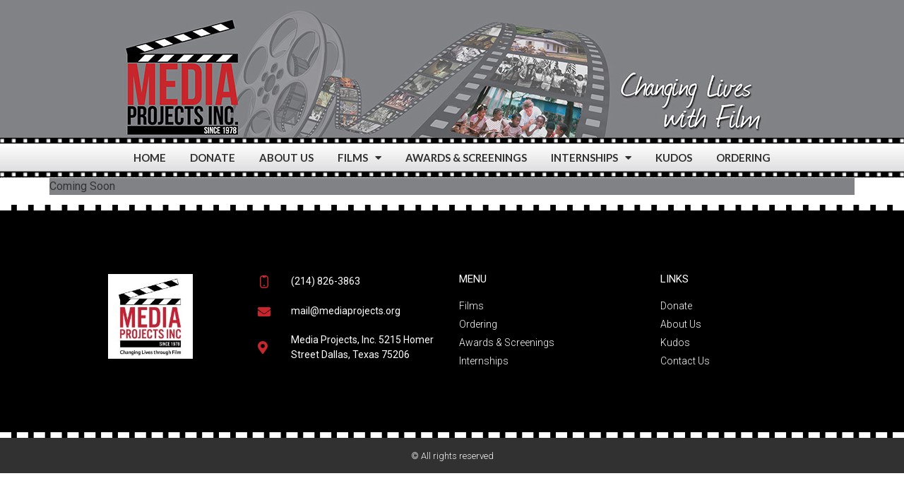

--- FILE ---
content_type: text/html; charset=UTF-8
request_url: https://mediaprojects.org/films/substance-abuse-and-violence-prevention/inhalant-abuse-kids-dangeradults-dark/discussion-guide/
body_size: 11963
content:
<!doctype html>
<html lang="en-US">
<head>
	<meta charset="UTF-8">
	<meta name="viewport" content="width=device-width, initial-scale=1">
	<link rel="profile" href="https://gmpg.org/xfn/11">
	<title>Discussion Guide &#8211; Media Projects</title>
<meta name='robots' content='max-image-preview:large' />
	<style>img:is([sizes="auto" i], [sizes^="auto," i]) { contain-intrinsic-size: 3000px 1500px }</style>
	<link rel="alternate" type="application/rss+xml" title="Media Projects &raquo; Feed" href="https://mediaprojects.org/feed/" />
<link rel="alternate" type="application/rss+xml" title="Media Projects &raquo; Comments Feed" href="https://mediaprojects.org/comments/feed/" />
<script>
window._wpemojiSettings = {"baseUrl":"https:\/\/s.w.org\/images\/core\/emoji\/16.0.1\/72x72\/","ext":".png","svgUrl":"https:\/\/s.w.org\/images\/core\/emoji\/16.0.1\/svg\/","svgExt":".svg","source":{"concatemoji":"https:\/\/mediaprojects.org\/wp-includes\/js\/wp-emoji-release.min.js?ver=6.8.3"}};
/*! This file is auto-generated */
!function(s,n){var o,i,e;function c(e){try{var t={supportTests:e,timestamp:(new Date).valueOf()};sessionStorage.setItem(o,JSON.stringify(t))}catch(e){}}function p(e,t,n){e.clearRect(0,0,e.canvas.width,e.canvas.height),e.fillText(t,0,0);var t=new Uint32Array(e.getImageData(0,0,e.canvas.width,e.canvas.height).data),a=(e.clearRect(0,0,e.canvas.width,e.canvas.height),e.fillText(n,0,0),new Uint32Array(e.getImageData(0,0,e.canvas.width,e.canvas.height).data));return t.every(function(e,t){return e===a[t]})}function u(e,t){e.clearRect(0,0,e.canvas.width,e.canvas.height),e.fillText(t,0,0);for(var n=e.getImageData(16,16,1,1),a=0;a<n.data.length;a++)if(0!==n.data[a])return!1;return!0}function f(e,t,n,a){switch(t){case"flag":return n(e,"\ud83c\udff3\ufe0f\u200d\u26a7\ufe0f","\ud83c\udff3\ufe0f\u200b\u26a7\ufe0f")?!1:!n(e,"\ud83c\udde8\ud83c\uddf6","\ud83c\udde8\u200b\ud83c\uddf6")&&!n(e,"\ud83c\udff4\udb40\udc67\udb40\udc62\udb40\udc65\udb40\udc6e\udb40\udc67\udb40\udc7f","\ud83c\udff4\u200b\udb40\udc67\u200b\udb40\udc62\u200b\udb40\udc65\u200b\udb40\udc6e\u200b\udb40\udc67\u200b\udb40\udc7f");case"emoji":return!a(e,"\ud83e\udedf")}return!1}function g(e,t,n,a){var r="undefined"!=typeof WorkerGlobalScope&&self instanceof WorkerGlobalScope?new OffscreenCanvas(300,150):s.createElement("canvas"),o=r.getContext("2d",{willReadFrequently:!0}),i=(o.textBaseline="top",o.font="600 32px Arial",{});return e.forEach(function(e){i[e]=t(o,e,n,a)}),i}function t(e){var t=s.createElement("script");t.src=e,t.defer=!0,s.head.appendChild(t)}"undefined"!=typeof Promise&&(o="wpEmojiSettingsSupports",i=["flag","emoji"],n.supports={everything:!0,everythingExceptFlag:!0},e=new Promise(function(e){s.addEventListener("DOMContentLoaded",e,{once:!0})}),new Promise(function(t){var n=function(){try{var e=JSON.parse(sessionStorage.getItem(o));if("object"==typeof e&&"number"==typeof e.timestamp&&(new Date).valueOf()<e.timestamp+604800&&"object"==typeof e.supportTests)return e.supportTests}catch(e){}return null}();if(!n){if("undefined"!=typeof Worker&&"undefined"!=typeof OffscreenCanvas&&"undefined"!=typeof URL&&URL.createObjectURL&&"undefined"!=typeof Blob)try{var e="postMessage("+g.toString()+"("+[JSON.stringify(i),f.toString(),p.toString(),u.toString()].join(",")+"));",a=new Blob([e],{type:"text/javascript"}),r=new Worker(URL.createObjectURL(a),{name:"wpTestEmojiSupports"});return void(r.onmessage=function(e){c(n=e.data),r.terminate(),t(n)})}catch(e){}c(n=g(i,f,p,u))}t(n)}).then(function(e){for(var t in e)n.supports[t]=e[t],n.supports.everything=n.supports.everything&&n.supports[t],"flag"!==t&&(n.supports.everythingExceptFlag=n.supports.everythingExceptFlag&&n.supports[t]);n.supports.everythingExceptFlag=n.supports.everythingExceptFlag&&!n.supports.flag,n.DOMReady=!1,n.readyCallback=function(){n.DOMReady=!0}}).then(function(){return e}).then(function(){var e;n.supports.everything||(n.readyCallback(),(e=n.source||{}).concatemoji?t(e.concatemoji):e.wpemoji&&e.twemoji&&(t(e.twemoji),t(e.wpemoji)))}))}((window,document),window._wpemojiSettings);
</script>
<style id='wp-emoji-styles-inline-css'>

	img.wp-smiley, img.emoji {
		display: inline !important;
		border: none !important;
		box-shadow: none !important;
		height: 1em !important;
		width: 1em !important;
		margin: 0 0.07em !important;
		vertical-align: -0.1em !important;
		background: none !important;
		padding: 0 !important;
	}
</style>
<link rel='stylesheet' id='wp-block-library-css' href='https://mediaprojects.org/wp-includes/css/dist/block-library/style.min.css?ver=6.8.3' media='all' />
<style id='global-styles-inline-css'>
:root{--wp--preset--aspect-ratio--square: 1;--wp--preset--aspect-ratio--4-3: 4/3;--wp--preset--aspect-ratio--3-4: 3/4;--wp--preset--aspect-ratio--3-2: 3/2;--wp--preset--aspect-ratio--2-3: 2/3;--wp--preset--aspect-ratio--16-9: 16/9;--wp--preset--aspect-ratio--9-16: 9/16;--wp--preset--color--black: #000000;--wp--preset--color--cyan-bluish-gray: #abb8c3;--wp--preset--color--white: #ffffff;--wp--preset--color--pale-pink: #f78da7;--wp--preset--color--vivid-red: #cf2e2e;--wp--preset--color--luminous-vivid-orange: #ff6900;--wp--preset--color--luminous-vivid-amber: #fcb900;--wp--preset--color--light-green-cyan: #7bdcb5;--wp--preset--color--vivid-green-cyan: #00d084;--wp--preset--color--pale-cyan-blue: #8ed1fc;--wp--preset--color--vivid-cyan-blue: #0693e3;--wp--preset--color--vivid-purple: #9b51e0;--wp--preset--gradient--vivid-cyan-blue-to-vivid-purple: linear-gradient(135deg,rgba(6,147,227,1) 0%,rgb(155,81,224) 100%);--wp--preset--gradient--light-green-cyan-to-vivid-green-cyan: linear-gradient(135deg,rgb(122,220,180) 0%,rgb(0,208,130) 100%);--wp--preset--gradient--luminous-vivid-amber-to-luminous-vivid-orange: linear-gradient(135deg,rgba(252,185,0,1) 0%,rgba(255,105,0,1) 100%);--wp--preset--gradient--luminous-vivid-orange-to-vivid-red: linear-gradient(135deg,rgba(255,105,0,1) 0%,rgb(207,46,46) 100%);--wp--preset--gradient--very-light-gray-to-cyan-bluish-gray: linear-gradient(135deg,rgb(238,238,238) 0%,rgb(169,184,195) 100%);--wp--preset--gradient--cool-to-warm-spectrum: linear-gradient(135deg,rgb(74,234,220) 0%,rgb(151,120,209) 20%,rgb(207,42,186) 40%,rgb(238,44,130) 60%,rgb(251,105,98) 80%,rgb(254,248,76) 100%);--wp--preset--gradient--blush-light-purple: linear-gradient(135deg,rgb(255,206,236) 0%,rgb(152,150,240) 100%);--wp--preset--gradient--blush-bordeaux: linear-gradient(135deg,rgb(254,205,165) 0%,rgb(254,45,45) 50%,rgb(107,0,62) 100%);--wp--preset--gradient--luminous-dusk: linear-gradient(135deg,rgb(255,203,112) 0%,rgb(199,81,192) 50%,rgb(65,88,208) 100%);--wp--preset--gradient--pale-ocean: linear-gradient(135deg,rgb(255,245,203) 0%,rgb(182,227,212) 50%,rgb(51,167,181) 100%);--wp--preset--gradient--electric-grass: linear-gradient(135deg,rgb(202,248,128) 0%,rgb(113,206,126) 100%);--wp--preset--gradient--midnight: linear-gradient(135deg,rgb(2,3,129) 0%,rgb(40,116,252) 100%);--wp--preset--font-size--small: 13px;--wp--preset--font-size--medium: 20px;--wp--preset--font-size--large: 36px;--wp--preset--font-size--x-large: 42px;--wp--preset--spacing--20: 0.44rem;--wp--preset--spacing--30: 0.67rem;--wp--preset--spacing--40: 1rem;--wp--preset--spacing--50: 1.5rem;--wp--preset--spacing--60: 2.25rem;--wp--preset--spacing--70: 3.38rem;--wp--preset--spacing--80: 5.06rem;--wp--preset--shadow--natural: 6px 6px 9px rgba(0, 0, 0, 0.2);--wp--preset--shadow--deep: 12px 12px 50px rgba(0, 0, 0, 0.4);--wp--preset--shadow--sharp: 6px 6px 0px rgba(0, 0, 0, 0.2);--wp--preset--shadow--outlined: 6px 6px 0px -3px rgba(255, 255, 255, 1), 6px 6px rgba(0, 0, 0, 1);--wp--preset--shadow--crisp: 6px 6px 0px rgba(0, 0, 0, 1);}:root { --wp--style--global--content-size: 800px;--wp--style--global--wide-size: 1200px; }:where(body) { margin: 0; }.wp-site-blocks > .alignleft { float: left; margin-right: 2em; }.wp-site-blocks > .alignright { float: right; margin-left: 2em; }.wp-site-blocks > .aligncenter { justify-content: center; margin-left: auto; margin-right: auto; }:where(.wp-site-blocks) > * { margin-block-start: 24px; margin-block-end: 0; }:where(.wp-site-blocks) > :first-child { margin-block-start: 0; }:where(.wp-site-blocks) > :last-child { margin-block-end: 0; }:root { --wp--style--block-gap: 24px; }:root :where(.is-layout-flow) > :first-child{margin-block-start: 0;}:root :where(.is-layout-flow) > :last-child{margin-block-end: 0;}:root :where(.is-layout-flow) > *{margin-block-start: 24px;margin-block-end: 0;}:root :where(.is-layout-constrained) > :first-child{margin-block-start: 0;}:root :where(.is-layout-constrained) > :last-child{margin-block-end: 0;}:root :where(.is-layout-constrained) > *{margin-block-start: 24px;margin-block-end: 0;}:root :where(.is-layout-flex){gap: 24px;}:root :where(.is-layout-grid){gap: 24px;}.is-layout-flow > .alignleft{float: left;margin-inline-start: 0;margin-inline-end: 2em;}.is-layout-flow > .alignright{float: right;margin-inline-start: 2em;margin-inline-end: 0;}.is-layout-flow > .aligncenter{margin-left: auto !important;margin-right: auto !important;}.is-layout-constrained > .alignleft{float: left;margin-inline-start: 0;margin-inline-end: 2em;}.is-layout-constrained > .alignright{float: right;margin-inline-start: 2em;margin-inline-end: 0;}.is-layout-constrained > .aligncenter{margin-left: auto !important;margin-right: auto !important;}.is-layout-constrained > :where(:not(.alignleft):not(.alignright):not(.alignfull)){max-width: var(--wp--style--global--content-size);margin-left: auto !important;margin-right: auto !important;}.is-layout-constrained > .alignwide{max-width: var(--wp--style--global--wide-size);}body .is-layout-flex{display: flex;}.is-layout-flex{flex-wrap: wrap;align-items: center;}.is-layout-flex > :is(*, div){margin: 0;}body .is-layout-grid{display: grid;}.is-layout-grid > :is(*, div){margin: 0;}body{padding-top: 0px;padding-right: 0px;padding-bottom: 0px;padding-left: 0px;}a:where(:not(.wp-element-button)){text-decoration: underline;}:root :where(.wp-element-button, .wp-block-button__link){background-color: #32373c;border-width: 0;color: #fff;font-family: inherit;font-size: inherit;line-height: inherit;padding: calc(0.667em + 2px) calc(1.333em + 2px);text-decoration: none;}.has-black-color{color: var(--wp--preset--color--black) !important;}.has-cyan-bluish-gray-color{color: var(--wp--preset--color--cyan-bluish-gray) !important;}.has-white-color{color: var(--wp--preset--color--white) !important;}.has-pale-pink-color{color: var(--wp--preset--color--pale-pink) !important;}.has-vivid-red-color{color: var(--wp--preset--color--vivid-red) !important;}.has-luminous-vivid-orange-color{color: var(--wp--preset--color--luminous-vivid-orange) !important;}.has-luminous-vivid-amber-color{color: var(--wp--preset--color--luminous-vivid-amber) !important;}.has-light-green-cyan-color{color: var(--wp--preset--color--light-green-cyan) !important;}.has-vivid-green-cyan-color{color: var(--wp--preset--color--vivid-green-cyan) !important;}.has-pale-cyan-blue-color{color: var(--wp--preset--color--pale-cyan-blue) !important;}.has-vivid-cyan-blue-color{color: var(--wp--preset--color--vivid-cyan-blue) !important;}.has-vivid-purple-color{color: var(--wp--preset--color--vivid-purple) !important;}.has-black-background-color{background-color: var(--wp--preset--color--black) !important;}.has-cyan-bluish-gray-background-color{background-color: var(--wp--preset--color--cyan-bluish-gray) !important;}.has-white-background-color{background-color: var(--wp--preset--color--white) !important;}.has-pale-pink-background-color{background-color: var(--wp--preset--color--pale-pink) !important;}.has-vivid-red-background-color{background-color: var(--wp--preset--color--vivid-red) !important;}.has-luminous-vivid-orange-background-color{background-color: var(--wp--preset--color--luminous-vivid-orange) !important;}.has-luminous-vivid-amber-background-color{background-color: var(--wp--preset--color--luminous-vivid-amber) !important;}.has-light-green-cyan-background-color{background-color: var(--wp--preset--color--light-green-cyan) !important;}.has-vivid-green-cyan-background-color{background-color: var(--wp--preset--color--vivid-green-cyan) !important;}.has-pale-cyan-blue-background-color{background-color: var(--wp--preset--color--pale-cyan-blue) !important;}.has-vivid-cyan-blue-background-color{background-color: var(--wp--preset--color--vivid-cyan-blue) !important;}.has-vivid-purple-background-color{background-color: var(--wp--preset--color--vivid-purple) !important;}.has-black-border-color{border-color: var(--wp--preset--color--black) !important;}.has-cyan-bluish-gray-border-color{border-color: var(--wp--preset--color--cyan-bluish-gray) !important;}.has-white-border-color{border-color: var(--wp--preset--color--white) !important;}.has-pale-pink-border-color{border-color: var(--wp--preset--color--pale-pink) !important;}.has-vivid-red-border-color{border-color: var(--wp--preset--color--vivid-red) !important;}.has-luminous-vivid-orange-border-color{border-color: var(--wp--preset--color--luminous-vivid-orange) !important;}.has-luminous-vivid-amber-border-color{border-color: var(--wp--preset--color--luminous-vivid-amber) !important;}.has-light-green-cyan-border-color{border-color: var(--wp--preset--color--light-green-cyan) !important;}.has-vivid-green-cyan-border-color{border-color: var(--wp--preset--color--vivid-green-cyan) !important;}.has-pale-cyan-blue-border-color{border-color: var(--wp--preset--color--pale-cyan-blue) !important;}.has-vivid-cyan-blue-border-color{border-color: var(--wp--preset--color--vivid-cyan-blue) !important;}.has-vivid-purple-border-color{border-color: var(--wp--preset--color--vivid-purple) !important;}.has-vivid-cyan-blue-to-vivid-purple-gradient-background{background: var(--wp--preset--gradient--vivid-cyan-blue-to-vivid-purple) !important;}.has-light-green-cyan-to-vivid-green-cyan-gradient-background{background: var(--wp--preset--gradient--light-green-cyan-to-vivid-green-cyan) !important;}.has-luminous-vivid-amber-to-luminous-vivid-orange-gradient-background{background: var(--wp--preset--gradient--luminous-vivid-amber-to-luminous-vivid-orange) !important;}.has-luminous-vivid-orange-to-vivid-red-gradient-background{background: var(--wp--preset--gradient--luminous-vivid-orange-to-vivid-red) !important;}.has-very-light-gray-to-cyan-bluish-gray-gradient-background{background: var(--wp--preset--gradient--very-light-gray-to-cyan-bluish-gray) !important;}.has-cool-to-warm-spectrum-gradient-background{background: var(--wp--preset--gradient--cool-to-warm-spectrum) !important;}.has-blush-light-purple-gradient-background{background: var(--wp--preset--gradient--blush-light-purple) !important;}.has-blush-bordeaux-gradient-background{background: var(--wp--preset--gradient--blush-bordeaux) !important;}.has-luminous-dusk-gradient-background{background: var(--wp--preset--gradient--luminous-dusk) !important;}.has-pale-ocean-gradient-background{background: var(--wp--preset--gradient--pale-ocean) !important;}.has-electric-grass-gradient-background{background: var(--wp--preset--gradient--electric-grass) !important;}.has-midnight-gradient-background{background: var(--wp--preset--gradient--midnight) !important;}.has-small-font-size{font-size: var(--wp--preset--font-size--small) !important;}.has-medium-font-size{font-size: var(--wp--preset--font-size--medium) !important;}.has-large-font-size{font-size: var(--wp--preset--font-size--large) !important;}.has-x-large-font-size{font-size: var(--wp--preset--font-size--x-large) !important;}
:root :where(.wp-block-pullquote){font-size: 1.5em;line-height: 1.6;}
</style>
<link rel='stylesheet' id='wp-components-css' href='https://mediaprojects.org/wp-includes/css/dist/components/style.min.css?ver=6.8.3' media='all' />
<link rel='stylesheet' id='godaddy-styles-css' href='https://mediaprojects.org/wp-content/mu-plugins/vendor/wpex/godaddy-launch/includes/Dependencies/GoDaddy/Styles/build/latest.css?ver=2.0.2' media='all' />
<link rel='stylesheet' id='hello-elementor-css' href='https://mediaprojects.org/wp-content/themes/hello-elementor/style.min.css?ver=3.3.0' media='all' />
<link rel='stylesheet' id='hello-elementor-theme-style-css' href='https://mediaprojects.org/wp-content/themes/hello-elementor/theme.min.css?ver=3.3.0' media='all' />
<link rel='stylesheet' id='hello-elementor-header-footer-css' href='https://mediaprojects.org/wp-content/themes/hello-elementor/header-footer.min.css?ver=3.3.0' media='all' />
<link rel='stylesheet' id='elementor-frontend-css' href='https://mediaprojects.org/wp-content/plugins/elementor/assets/css/frontend-lite.min.css?ver=3.21.8' media='all' />
<link rel='stylesheet' id='elementor-post-2727-css' href='https://mediaprojects.org/wp-content/uploads/elementor/css/post-2727.css?ver=1718396371' media='all' />
<link rel='stylesheet' id='elementor-icons-css' href='https://mediaprojects.org/wp-content/plugins/elementor/assets/lib/eicons/css/elementor-icons.min.css?ver=5.29.0' media='all' />
<link rel='stylesheet' id='swiper-css' href='https://mediaprojects.org/wp-content/plugins/elementor/assets/lib/swiper/v8/css/swiper.min.css?ver=8.4.5' media='all' />
<link rel='stylesheet' id='elementor-pro-css' href='https://mediaprojects.org/wp-content/plugins/elementor-pro/assets/css/frontend-lite.min.css?ver=3.21.3' media='all' />
<link rel='stylesheet' id='elementor-global-css' href='https://mediaprojects.org/wp-content/uploads/elementor/css/global.css?ver=1738263475' media='all' />
<link rel='stylesheet' id='elementor-post-2970-css' href='https://mediaprojects.org/wp-content/uploads/elementor/css/post-2970.css?ver=1718396064' media='all' />
<link rel='stylesheet' id='elementor-post-3060-css' href='https://mediaprojects.org/wp-content/uploads/elementor/css/post-3060.css?ver=1718407077' media='all' />
<link rel='stylesheet' id='google-fonts-1-css' href='https://fonts.googleapis.com/css?family=Roboto%3A100%2C100italic%2C200%2C200italic%2C300%2C300italic%2C400%2C400italic%2C500%2C500italic%2C600%2C600italic%2C700%2C700italic%2C800%2C800italic%2C900%2C900italic%7CRoboto+Slab%3A100%2C100italic%2C200%2C200italic%2C300%2C300italic%2C400%2C400italic%2C500%2C500italic%2C600%2C600italic%2C700%2C700italic%2C800%2C800italic%2C900%2C900italic%7CLato%3A100%2C100italic%2C200%2C200italic%2C300%2C300italic%2C400%2C400italic%2C500%2C500italic%2C600%2C600italic%2C700%2C700italic%2C800%2C800italic%2C900%2C900italic&#038;display=swap&#038;ver=6.8.3' media='all' />
<link rel='stylesheet' id='elementor-icons-shared-0-css' href='https://mediaprojects.org/wp-content/plugins/elementor/assets/lib/font-awesome/css/fontawesome.min.css?ver=5.15.3' media='all' />
<link rel='stylesheet' id='elementor-icons-fa-solid-css' href='https://mediaprojects.org/wp-content/plugins/elementor/assets/lib/font-awesome/css/solid.min.css?ver=5.15.3' media='all' />
<link rel="preconnect" href="https://fonts.gstatic.com/" crossorigin><script src="https://mediaprojects.org/wp-includes/js/jquery/jquery.min.js?ver=3.7.1" id="jquery-core-js"></script>
<script src="https://mediaprojects.org/wp-includes/js/jquery/jquery-migrate.min.js?ver=3.4.1" id="jquery-migrate-js"></script>
<link rel="https://api.w.org/" href="https://mediaprojects.org/wp-json/" /><link rel="alternate" title="JSON" type="application/json" href="https://mediaprojects.org/wp-json/wp/v2/pages/1378" /><link rel="EditURI" type="application/rsd+xml" title="RSD" href="https://mediaprojects.org/xmlrpc.php?rsd" />
<link rel="canonical" href="https://mediaprojects.org/films/substance-abuse-and-violence-prevention/inhalant-abuse-kids-dangeradults-dark/discussion-guide/" />
<link rel='shortlink' href='https://mediaprojects.org/?p=1378' />
<link rel="alternate" title="oEmbed (JSON)" type="application/json+oembed" href="https://mediaprojects.org/wp-json/oembed/1.0/embed?url=https%3A%2F%2Fmediaprojects.org%2Ffilms%2Fsubstance-abuse-and-violence-prevention%2Finhalant-abuse-kids-dangeradults-dark%2Fdiscussion-guide%2F" />
<link rel="alternate" title="oEmbed (XML)" type="text/xml+oembed" href="https://mediaprojects.org/wp-json/oembed/1.0/embed?url=https%3A%2F%2Fmediaprojects.org%2Ffilms%2Fsubstance-abuse-and-violence-prevention%2Finhalant-abuse-kids-dangeradults-dark%2Fdiscussion-guide%2F&#038;format=xml" />
		<script>
			( function() {
				window.onpageshow = function( event ) {
					// Defined window.wpforms means that a form exists on a page.
					// If so and back/forward button has been clicked,
					// force reload a page to prevent the submit button state stuck.
					if ( typeof window.wpforms !== 'undefined' && event.persisted ) {
						window.location.reload();
					}
				};
			}() );
		</script>
		<meta name="generator" content="Elementor 3.21.8; features: e_optimized_assets_loading, e_optimized_css_loading, additional_custom_breakpoints; settings: css_print_method-external, google_font-enabled, font_display-swap">
<link rel="icon" href="https://mediaprojects.org/wp-content/uploads/2023/01/main-logo-150x150.jpg" sizes="32x32" />
<link rel="icon" href="https://mediaprojects.org/wp-content/uploads/2023/01/main-logo.jpg" sizes="192x192" />
<link rel="apple-touch-icon" href="https://mediaprojects.org/wp-content/uploads/2023/01/main-logo.jpg" />
<meta name="msapplication-TileImage" content="https://mediaprojects.org/wp-content/uploads/2023/01/main-logo.jpg" />
		<style id="wp-custom-css">
			
.post-password-form {
		padding: 75px;
    background: lightgray;
}
.post-password-form p:first-child {
    visibility: hidden;
}
.post-password-form p:first-child:before {
    content: "A Reason To Live is password protected. Please enter your password below:";
    visibility: visible;
}



.mkbox {
    box-shadow: rgba(0, 0, 0, 0.16) 0px 1px 4px;
    padding: 20px 20px;
    min-height: 380px;
	background:#fff;
}
.mkshadow {
    box-shadow: rgba(0, 0, 0, 0.16) 0px 1px 4px;
    padding: 20px 20px;
    min-height: 200px;
    background: #fff;
}

.makeshadow {
    box-shadow: rgba(0, 0, 0, 0.16) 0px 1px 4px;
    padding: 20px 20px;
    background: #fff;
}
main#content {
    background: #818286;
}
.maintab .elementor-tab-title {
    background: #ca232b;
    border: 2px solid #ddd !important;
}
.maintab .elementor-tab-mobile-title.elementor-active {
    color: #ca232b !important;
    background: white !important;
}

		</style>
		<style id="wpforms-css-vars-root">
				:root {
					--wpforms-field-border-radius: 3px;
--wpforms-field-border-style: solid;
--wpforms-field-border-size: 1px;
--wpforms-field-background-color: #ffffff;
--wpforms-field-border-color: rgba( 0, 0, 0, 0.25 );
--wpforms-field-border-color-spare: rgba( 0, 0, 0, 0.25 );
--wpforms-field-text-color: rgba( 0, 0, 0, 0.7 );
--wpforms-field-menu-color: #ffffff;
--wpforms-label-color: rgba( 0, 0, 0, 0.85 );
--wpforms-label-sublabel-color: rgba( 0, 0, 0, 0.55 );
--wpforms-label-error-color: #d63637;
--wpforms-button-border-radius: 3px;
--wpforms-button-border-style: none;
--wpforms-button-border-size: 1px;
--wpforms-button-background-color: #066aab;
--wpforms-button-border-color: #066aab;
--wpforms-button-text-color: #ffffff;
--wpforms-page-break-color: #066aab;
--wpforms-background-image: none;
--wpforms-background-position: center center;
--wpforms-background-repeat: no-repeat;
--wpforms-background-size: cover;
--wpforms-background-width: 100px;
--wpforms-background-height: 100px;
--wpforms-background-color: rgba( 0, 0, 0, 0 );
--wpforms-background-url: none;
--wpforms-container-padding: 0px;
--wpforms-container-border-style: none;
--wpforms-container-border-width: 1px;
--wpforms-container-border-color: #000000;
--wpforms-container-border-radius: 3px;
--wpforms-field-size-input-height: 43px;
--wpforms-field-size-input-spacing: 15px;
--wpforms-field-size-font-size: 16px;
--wpforms-field-size-line-height: 19px;
--wpforms-field-size-padding-h: 14px;
--wpforms-field-size-checkbox-size: 16px;
--wpforms-field-size-sublabel-spacing: 5px;
--wpforms-field-size-icon-size: 1;
--wpforms-label-size-font-size: 16px;
--wpforms-label-size-line-height: 19px;
--wpforms-label-size-sublabel-font-size: 14px;
--wpforms-label-size-sublabel-line-height: 17px;
--wpforms-button-size-font-size: 17px;
--wpforms-button-size-height: 41px;
--wpforms-button-size-padding-h: 15px;
--wpforms-button-size-margin-top: 10px;
--wpforms-container-shadow-size-box-shadow: none;

				}
			</style></head>
<body class="wp-singular page-template-default page page-id-1378 page-child parent-pageid-382 wp-custom-logo wp-embed-responsive wp-theme-hello-elementor theme-default elementor-default elementor-kit-2727">


<a class="skip-link screen-reader-text" href="#content">Skip to content</a>

		<div data-elementor-type="header" data-elementor-id="2970" class="elementor elementor-2970 elementor-location-header" data-elementor-post-type="elementor_library">
					<section class="elementor-section elementor-top-section elementor-element elementor-element-d2404a9 elementor-section-boxed elementor-section-height-default elementor-section-height-default" data-id="d2404a9" data-element_type="section" data-settings="{&quot;background_background&quot;:&quot;classic&quot;}">
						<div class="elementor-container elementor-column-gap-default">
					<div class="elementor-column elementor-col-100 elementor-top-column elementor-element elementor-element-fab4f25" data-id="fab4f25" data-element_type="column">
			<div class="elementor-widget-wrap elementor-element-populated">
						<div class="elementor-element elementor-element-533bc5e elementor-widget elementor-widget-image" data-id="533bc5e" data-element_type="widget" data-widget_type="image.default">
				<div class="elementor-widget-container">
			<style>/*! elementor - v3.21.0 - 26-05-2024 */
.elementor-widget-image{text-align:center}.elementor-widget-image a{display:inline-block}.elementor-widget-image a img[src$=".svg"]{width:48px}.elementor-widget-image img{vertical-align:middle;display:inline-block}</style>											<a href="https://mediaprojects.org/">
							<img fetchpriority="high" width="950" height="189" src="https://mediaprojects.org/wp-content/uploads/2023/01/media-projects-banner.jpg" class="attachment-2048x2048 size-2048x2048 wp-image-3863" alt="" srcset="https://mediaprojects.org/wp-content/uploads/2023/01/media-projects-banner.jpg 950w, https://mediaprojects.org/wp-content/uploads/2023/01/media-projects-banner-300x60.jpg 300w, https://mediaprojects.org/wp-content/uploads/2023/01/media-projects-banner-768x153.jpg 768w" sizes="(max-width: 950px) 100vw, 950px" />								</a>
													</div>
				</div>
					</div>
		</div>
					</div>
		</section>
				<section class="elementor-section elementor-top-section elementor-element elementor-element-5a5f1ad1 elementor-section-content-middle elementor-section-full_width elementor-section-stretched elementor-section-height-default elementor-section-height-default" data-id="5a5f1ad1" data-element_type="section" data-settings="{&quot;stretch_section&quot;:&quot;section-stretched&quot;}">
						<div class="elementor-container elementor-column-gap-no">
					<div class="elementor-column elementor-col-100 elementor-top-column elementor-element elementor-element-46847191" data-id="46847191" data-element_type="column">
			<div class="elementor-widget-wrap elementor-element-populated">
						<div class="elementor-element elementor-element-653436e7 elementor-hidden-desktop elementor-hidden-tablet elementor-hidden-mobile elementor-widget elementor-widget-theme-site-logo elementor-widget-image" data-id="653436e7" data-element_type="widget" data-widget_type="theme-site-logo.default">
				<div class="elementor-widget-container">
									<a href="https://mediaprojects.org">
			<img width="200" height="200" src="https://mediaprojects.org/wp-content/uploads/2023/01/main-logo.jpg" class="attachment-full size-full wp-image-2953" alt="" srcset="https://mediaprojects.org/wp-content/uploads/2023/01/main-logo.jpg 200w, https://mediaprojects.org/wp-content/uploads/2023/01/main-logo-150x150.jpg 150w" sizes="(max-width: 200px) 100vw, 200px" />				</a>
									</div>
				</div>
				<div class="elementor-element elementor-element-3e638309 elementor-nav-menu__align-center elementor-nav-menu--dropdown-mobile elementor-nav-menu__text-align-aside elementor-nav-menu--toggle elementor-nav-menu--burger elementor-widget elementor-widget-nav-menu" data-id="3e638309" data-element_type="widget" data-settings="{&quot;layout&quot;:&quot;horizontal&quot;,&quot;submenu_icon&quot;:{&quot;value&quot;:&quot;&lt;i class=\&quot;fas fa-caret-down\&quot;&gt;&lt;\/i&gt;&quot;,&quot;library&quot;:&quot;fa-solid&quot;},&quot;toggle&quot;:&quot;burger&quot;}" data-widget_type="nav-menu.default">
				<div class="elementor-widget-container">
			<link rel="stylesheet" href="https://mediaprojects.org/wp-content/plugins/elementor-pro/assets/css/widget-nav-menu.min.css">			<nav class="elementor-nav-menu--main elementor-nav-menu__container elementor-nav-menu--layout-horizontal e--pointer-none">
				<ul id="menu-1-3e638309" class="elementor-nav-menu"><li class="menu-item menu-item-type-custom menu-item-object-custom menu-item-home menu-item-2956"><a href="https://mediaprojects.org" class="elementor-item">HOME</a></li>
<li class="menu-item menu-item-type-post_type menu-item-object-page menu-item-4875"><a href="https://mediaprojects.org/donate/" class="elementor-item">DONATE</a></li>
<li class="menu-item menu-item-type-custom menu-item-object-custom menu-item-2958"><a href="https://mediaprojects.org/about/" class="elementor-item">ABOUT US</a></li>
<li class="menu-item menu-item-type-custom menu-item-object-custom menu-item-has-children menu-item-2959"><a href="https://mediaprojects.org/films/" class="elementor-item">FILMS</a>
<ul class="sub-menu elementor-nav-menu--dropdown">
	<li class="menu-item menu-item-type-post_type menu-item-object-page menu-item-3812"><a href="https://mediaprojects.org/films/african-american-studies/" class="elementor-sub-item">African American Studies</a></li>
	<li class="menu-item menu-item-type-post_type menu-item-object-page menu-item-3813"><a href="https://mediaprojects.org/films/aging-caregiving-and-illness/" class="elementor-sub-item">Aging, Caregiving and Illness</a></li>
	<li class="menu-item menu-item-type-post_type menu-item-object-page menu-item-3814"><a href="https://mediaprojects.org/films/american-history/" class="elementor-sub-item">American History</a></li>
	<li class="menu-item menu-item-type-post_type menu-item-object-page menu-item-3815"><a href="https://mediaprojects.org/films/children-youth-and-families/" class="elementor-sub-item">Children, Youth and Families</a></li>
	<li class="menu-item menu-item-type-post_type menu-item-object-page menu-item-3816"><a href="https://mediaprojects.org/films/jewish-life/" class="elementor-sub-item">Jewish Life</a></li>
	<li class="menu-item menu-item-type-post_type menu-item-object-page menu-item-3817"><a href="https://mediaprojects.org/films/mental-health/" class="elementor-sub-item">Mental Health</a></li>
	<li class="menu-item menu-item-type-post_type menu-item-object-page menu-item-3818"><a href="https://mediaprojects.org/films/museums-and-commissioned-films/" class="elementor-sub-item">Museums and Commissioned Films</a></li>
	<li class="menu-item menu-item-type-post_type menu-item-object-page current-page-ancestor menu-item-3819"><a href="https://mediaprojects.org/films/substance-abuse-and-violence-prevention/" class="elementor-sub-item">Substance Abuse and Violence Prevention</a></li>
	<li class="menu-item menu-item-type-post_type menu-item-object-page menu-item-3820"><a href="https://mediaprojects.org/films/womens-studies/" class="elementor-sub-item">Women’s Studies</a></li>
</ul>
</li>
<li class="menu-item menu-item-type-custom menu-item-object-custom menu-item-2961"><a href="https://mediaprojects.org/awards_screenings/" class="elementor-item">AWARDS &#038; SCREENINGS</a></li>
<li class="menu-item menu-item-type-custom menu-item-object-custom menu-item-has-children menu-item-2962"><a href="https://mediaprojects.org/internships/" class="elementor-item">INTERNSHIPS</a>
<ul class="sub-menu elementor-nav-menu--dropdown">
	<li class="menu-item menu-item-type-post_type menu-item-object-page menu-item-3869"><a href="https://mediaprojects.org/internships/administrative-intern/" class="elementor-sub-item">Administrative Intern</a></li>
	<li class="menu-item menu-item-type-post_type menu-item-object-page menu-item-3893"><a href="https://mediaprojects.org/internships/e-marketing-social-networking-intern/" class="elementor-sub-item">E-Marketing &#038; Social Networking Intern</a></li>
	<li class="menu-item menu-item-type-post_type menu-item-object-page menu-item-3894"><a href="https://mediaprojects.org/internships/grant-writing-fundraising-intern/" class="elementor-sub-item">Grant Writing &#038; Fundraising Intern</a></li>
	<li class="menu-item menu-item-type-post_type menu-item-object-page menu-item-3895"><a href="https://mediaprojects.org/internships/graphics-website-design-intern/" class="elementor-sub-item">Graphics / Website Design Intern</a></li>
</ul>
</li>
<li class="menu-item menu-item-type-custom menu-item-object-custom menu-item-2963"><a href="https://mediaprojects.org/something/" class="elementor-item">KUDOS</a></li>
<li class="menu-item menu-item-type-post_type menu-item-object-page menu-item-4649"><a href="https://mediaprojects.org/ordering/" class="elementor-item">ORDERING</a></li>
</ul>			</nav>
					<div class="elementor-menu-toggle" role="button" tabindex="0" aria-label="Menu Toggle" aria-expanded="false">
			<i aria-hidden="true" role="presentation" class="elementor-menu-toggle__icon--open eicon-menu-bar"></i><i aria-hidden="true" role="presentation" class="elementor-menu-toggle__icon--close eicon-close"></i>			<span class="elementor-screen-only">Menu</span>
		</div>
					<nav class="elementor-nav-menu--dropdown elementor-nav-menu__container" aria-hidden="true">
				<ul id="menu-2-3e638309" class="elementor-nav-menu"><li class="menu-item menu-item-type-custom menu-item-object-custom menu-item-home menu-item-2956"><a href="https://mediaprojects.org" class="elementor-item" tabindex="-1">HOME</a></li>
<li class="menu-item menu-item-type-post_type menu-item-object-page menu-item-4875"><a href="https://mediaprojects.org/donate/" class="elementor-item" tabindex="-1">DONATE</a></li>
<li class="menu-item menu-item-type-custom menu-item-object-custom menu-item-2958"><a href="https://mediaprojects.org/about/" class="elementor-item" tabindex="-1">ABOUT US</a></li>
<li class="menu-item menu-item-type-custom menu-item-object-custom menu-item-has-children menu-item-2959"><a href="https://mediaprojects.org/films/" class="elementor-item" tabindex="-1">FILMS</a>
<ul class="sub-menu elementor-nav-menu--dropdown">
	<li class="menu-item menu-item-type-post_type menu-item-object-page menu-item-3812"><a href="https://mediaprojects.org/films/african-american-studies/" class="elementor-sub-item" tabindex="-1">African American Studies</a></li>
	<li class="menu-item menu-item-type-post_type menu-item-object-page menu-item-3813"><a href="https://mediaprojects.org/films/aging-caregiving-and-illness/" class="elementor-sub-item" tabindex="-1">Aging, Caregiving and Illness</a></li>
	<li class="menu-item menu-item-type-post_type menu-item-object-page menu-item-3814"><a href="https://mediaprojects.org/films/american-history/" class="elementor-sub-item" tabindex="-1">American History</a></li>
	<li class="menu-item menu-item-type-post_type menu-item-object-page menu-item-3815"><a href="https://mediaprojects.org/films/children-youth-and-families/" class="elementor-sub-item" tabindex="-1">Children, Youth and Families</a></li>
	<li class="menu-item menu-item-type-post_type menu-item-object-page menu-item-3816"><a href="https://mediaprojects.org/films/jewish-life/" class="elementor-sub-item" tabindex="-1">Jewish Life</a></li>
	<li class="menu-item menu-item-type-post_type menu-item-object-page menu-item-3817"><a href="https://mediaprojects.org/films/mental-health/" class="elementor-sub-item" tabindex="-1">Mental Health</a></li>
	<li class="menu-item menu-item-type-post_type menu-item-object-page menu-item-3818"><a href="https://mediaprojects.org/films/museums-and-commissioned-films/" class="elementor-sub-item" tabindex="-1">Museums and Commissioned Films</a></li>
	<li class="menu-item menu-item-type-post_type menu-item-object-page current-page-ancestor menu-item-3819"><a href="https://mediaprojects.org/films/substance-abuse-and-violence-prevention/" class="elementor-sub-item" tabindex="-1">Substance Abuse and Violence Prevention</a></li>
	<li class="menu-item menu-item-type-post_type menu-item-object-page menu-item-3820"><a href="https://mediaprojects.org/films/womens-studies/" class="elementor-sub-item" tabindex="-1">Women’s Studies</a></li>
</ul>
</li>
<li class="menu-item menu-item-type-custom menu-item-object-custom menu-item-2961"><a href="https://mediaprojects.org/awards_screenings/" class="elementor-item" tabindex="-1">AWARDS &#038; SCREENINGS</a></li>
<li class="menu-item menu-item-type-custom menu-item-object-custom menu-item-has-children menu-item-2962"><a href="https://mediaprojects.org/internships/" class="elementor-item" tabindex="-1">INTERNSHIPS</a>
<ul class="sub-menu elementor-nav-menu--dropdown">
	<li class="menu-item menu-item-type-post_type menu-item-object-page menu-item-3869"><a href="https://mediaprojects.org/internships/administrative-intern/" class="elementor-sub-item" tabindex="-1">Administrative Intern</a></li>
	<li class="menu-item menu-item-type-post_type menu-item-object-page menu-item-3893"><a href="https://mediaprojects.org/internships/e-marketing-social-networking-intern/" class="elementor-sub-item" tabindex="-1">E-Marketing &#038; Social Networking Intern</a></li>
	<li class="menu-item menu-item-type-post_type menu-item-object-page menu-item-3894"><a href="https://mediaprojects.org/internships/grant-writing-fundraising-intern/" class="elementor-sub-item" tabindex="-1">Grant Writing &#038; Fundraising Intern</a></li>
	<li class="menu-item menu-item-type-post_type menu-item-object-page menu-item-3895"><a href="https://mediaprojects.org/internships/graphics-website-design-intern/" class="elementor-sub-item" tabindex="-1">Graphics / Website Design Intern</a></li>
</ul>
</li>
<li class="menu-item menu-item-type-custom menu-item-object-custom menu-item-2963"><a href="https://mediaprojects.org/something/" class="elementor-item" tabindex="-1">KUDOS</a></li>
<li class="menu-item menu-item-type-post_type menu-item-object-page menu-item-4649"><a href="https://mediaprojects.org/ordering/" class="elementor-item" tabindex="-1">ORDERING</a></li>
</ul>			</nav>
				</div>
				</div>
					</div>
		</div>
					</div>
		</section>
				</div>
		
<main id="content" class="site-main post-1378 page type-page status-publish hentry">

	
	<div class="page-content">
		<p>Coming Soon</p>

		
			</div>

	
</main>

			<div data-elementor-type="footer" data-elementor-id="3060" class="elementor elementor-3060 elementor-location-footer" data-elementor-post-type="elementor_library">
					<section class="elementor-section elementor-top-section elementor-element elementor-element-33e1028f elementor-section-boxed elementor-section-height-default elementor-section-height-default" data-id="33e1028f" data-element_type="section" data-settings="{&quot;background_background&quot;:&quot;classic&quot;}">
						<div class="elementor-container elementor-column-gap-default">
					<div class="elementor-column elementor-col-25 elementor-top-column elementor-element elementor-element-53c6221b" data-id="53c6221b" data-element_type="column">
			<div class="elementor-widget-wrap elementor-element-populated">
						<div class="elementor-element elementor-element-46893b05 elementor-widget elementor-widget-theme-site-logo elementor-widget-image" data-id="46893b05" data-element_type="widget" data-widget_type="theme-site-logo.default">
				<div class="elementor-widget-container">
									<a href="https://mediaprojects.org">
			<img width="200" height="200" src="https://mediaprojects.org/wp-content/uploads/2023/01/main-logo.jpg" class="attachment-full size-full wp-image-2953" alt="" srcset="https://mediaprojects.org/wp-content/uploads/2023/01/main-logo.jpg 200w, https://mediaprojects.org/wp-content/uploads/2023/01/main-logo-150x150.jpg 150w" sizes="(max-width: 200px) 100vw, 200px" />				</a>
									</div>
				</div>
					</div>
		</div>
				<div class="elementor-column elementor-col-25 elementor-top-column elementor-element elementor-element-298db7b" data-id="298db7b" data-element_type="column">
			<div class="elementor-widget-wrap elementor-element-populated">
						<div class="elementor-element elementor-element-0f87188 elementor-tablet-align-left elementor-hidden-tablet elementor-mobile-align-left elementor-icon-list--layout-traditional elementor-list-item-link-full_width elementor-widget elementor-widget-icon-list" data-id="0f87188" data-element_type="widget" data-widget_type="icon-list.default">
				<div class="elementor-widget-container">
			<link rel="stylesheet" href="https://mediaprojects.org/wp-content/plugins/elementor/assets/css/widget-icon-list.min.css">		<ul class="elementor-icon-list-items">
							<li class="elementor-icon-list-item">
											<a href="tel:(214)%20826-3863">

												<span class="elementor-icon-list-icon">
							<svg xmlns="http://www.w3.org/2000/svg" id="Layer_1" data-name="Layer 1" viewBox="0 0 24 24" width="512" height="512"><path d="M15.045,0c-.027-.001-6.063-.001-6.09,0-2.736,.024-4.955,2.258-4.955,4.999v14c0,2.757,2.243,5,5,5h6c2.757,0,5-2.243,5-5V5C20,2.258,17.781,.025,15.045,0Zm2.955,18.999c0,1.654-1.346,3-3,3h-6c-1.654,0-3-1.346-3-3V5c0-1.453,1.038-2.667,2.411-2.942l.694,1.389c.169,.339,.516,.553,.895,.553h4c.379,0,.725-.214,.895-.553l.694-1.389c1.373,.274,2.411,1.489,2.411,2.942v14Zm-5,1h-2c-.552,0-1-.448-1-1h0c0-.552,.448-1,1-1h2c.552,0,1,.448,1,1h0c0,.552-.448,1-1,1Z"></path></svg>						</span>
										<span class="elementor-icon-list-text">(214) 826-3863</span>
											</a>
									</li>
								<li class="elementor-icon-list-item">
											<a href="">

												<span class="elementor-icon-list-icon">
							<i aria-hidden="true" class="fas fa-envelope"></i>						</span>
										<span class="elementor-icon-list-text">mail@mediaprojects.org</span>
											</a>
									</li>
						</ul>
				</div>
				</div>
				<div class="elementor-element elementor-element-6e75657 elementor-tablet-align-left elementor-hidden-tablet elementor-icon-list--layout-inline elementor-mobile-align-center elementor-list-item-link-full_width elementor-widget elementor-widget-icon-list" data-id="6e75657" data-element_type="widget" data-widget_type="icon-list.default">
				<div class="elementor-widget-container">
					<ul class="elementor-icon-list-items elementor-inline-items">
							<li class="elementor-icon-list-item elementor-inline-item">
											<span class="elementor-icon-list-icon">
							<i aria-hidden="true" class="fas fa-map-marker-alt"></i>						</span>
										<span class="elementor-icon-list-text">Media Projects, Inc. 5215 Homer Street Dallas, Texas 75206</span>
									</li>
						</ul>
				</div>
				</div>
					</div>
		</div>
				<div class="elementor-column elementor-col-25 elementor-top-column elementor-element elementor-element-e64f5f0" data-id="e64f5f0" data-element_type="column">
			<div class="elementor-widget-wrap elementor-element-populated">
						<div class="elementor-element elementor-element-3f0ed26 elementor-widget elementor-widget-heading" data-id="3f0ed26" data-element_type="widget" data-widget_type="heading.default">
				<div class="elementor-widget-container">
			<style>/*! elementor - v3.21.0 - 26-05-2024 */
.elementor-heading-title{padding:0;margin:0;line-height:1}.elementor-widget-heading .elementor-heading-title[class*=elementor-size-]>a{color:inherit;font-size:inherit;line-height:inherit}.elementor-widget-heading .elementor-heading-title.elementor-size-small{font-size:15px}.elementor-widget-heading .elementor-heading-title.elementor-size-medium{font-size:19px}.elementor-widget-heading .elementor-heading-title.elementor-size-large{font-size:29px}.elementor-widget-heading .elementor-heading-title.elementor-size-xl{font-size:39px}.elementor-widget-heading .elementor-heading-title.elementor-size-xxl{font-size:59px}</style><h4 class="elementor-heading-title elementor-size-default">Menu</h4>		</div>
				</div>
				<div class="elementor-element elementor-element-c9f5062 elementor-mobile-align-center elementor-icon-list--layout-traditional elementor-list-item-link-full_width elementor-widget elementor-widget-icon-list" data-id="c9f5062" data-element_type="widget" data-widget_type="icon-list.default">
				<div class="elementor-widget-container">
					<ul class="elementor-icon-list-items">
							<li class="elementor-icon-list-item">
											<a href="https://mediaprojects.org/films/">

											<span class="elementor-icon-list-text">Films</span>
											</a>
									</li>
								<li class="elementor-icon-list-item">
											<a href="https://mediaprojects.org/ordering/">

											<span class="elementor-icon-list-text">Ordering</span>
											</a>
									</li>
								<li class="elementor-icon-list-item">
											<a href="https://mediaprojects.org/awards_screenings/">

											<span class="elementor-icon-list-text">Awards & Screenings</span>
											</a>
									</li>
								<li class="elementor-icon-list-item">
											<a href="https://mediaprojects.org/internships/">

											<span class="elementor-icon-list-text">Internships</span>
											</a>
									</li>
						</ul>
				</div>
				</div>
					</div>
		</div>
				<div class="elementor-column elementor-col-25 elementor-top-column elementor-element elementor-element-2d5bfffe" data-id="2d5bfffe" data-element_type="column">
			<div class="elementor-widget-wrap elementor-element-populated">
						<div class="elementor-element elementor-element-6f1a97f elementor-widget elementor-widget-heading" data-id="6f1a97f" data-element_type="widget" data-widget_type="heading.default">
				<div class="elementor-widget-container">
			<h4 class="elementor-heading-title elementor-size-default">Links</h4>		</div>
				</div>
				<div class="elementor-element elementor-element-8829a8a elementor-mobile-align-center elementor-icon-list--layout-traditional elementor-list-item-link-full_width elementor-widget elementor-widget-icon-list" data-id="8829a8a" data-element_type="widget" data-widget_type="icon-list.default">
				<div class="elementor-widget-container">
					<ul class="elementor-icon-list-items">
							<li class="elementor-icon-list-item">
											<a href="https://www.paypal.com/donate?hosted_button_id=R34JHZD3B2CRN">

											<span class="elementor-icon-list-text">Donate</span>
											</a>
									</li>
								<li class="elementor-icon-list-item">
											<a href="https://mediaprojects.org/about/">

											<span class="elementor-icon-list-text">About Us</span>
											</a>
									</li>
								<li class="elementor-icon-list-item">
											<a href="https://mediaprojects.org/something/">

											<span class="elementor-icon-list-text">Kudos</span>
											</a>
									</li>
								<li class="elementor-icon-list-item">
											<a href="https://mediaprojects.org/contact-us/">

											<span class="elementor-icon-list-text">Contact Us</span>
											</a>
									</li>
						</ul>
				</div>
				</div>
					</div>
		</div>
					</div>
		</section>
				<footer class="elementor-section elementor-top-section elementor-element elementor-element-30d6bc7b elementor-section-height-min-height elementor-section-content-middle elementor-section-boxed elementor-section-height-default elementor-section-items-middle" data-id="30d6bc7b" data-element_type="section" data-settings="{&quot;background_background&quot;:&quot;classic&quot;}">
						<div class="elementor-container elementor-column-gap-default">
					<div class="elementor-column elementor-col-100 elementor-top-column elementor-element elementor-element-1b0de45a" data-id="1b0de45a" data-element_type="column">
			<div class="elementor-widget-wrap elementor-element-populated">
						<div class="elementor-element elementor-element-539a7e15 elementor-widget elementor-widget-heading" data-id="539a7e15" data-element_type="widget" data-widget_type="heading.default">
				<div class="elementor-widget-container">
			<p class="elementor-heading-title elementor-size-default">© All rights reserved</p>		</div>
				</div>
					</div>
		</div>
					</div>
		</footer>
				</div>
		
<script type="speculationrules">
{"prefetch":[{"source":"document","where":{"and":[{"href_matches":"\/*"},{"not":{"href_matches":["\/wp-*.php","\/wp-admin\/*","\/wp-content\/uploads\/*","\/wp-content\/*","\/wp-content\/plugins\/*","\/wp-content\/themes\/hello-elementor\/*","\/*\\?(.+)"]}},{"not":{"selector_matches":"a[rel~=\"nofollow\"]"}},{"not":{"selector_matches":".no-prefetch, .no-prefetch a"}}]},"eagerness":"conservative"}]}
</script>
<script src="https://mediaprojects.org/wp-content/plugins/coblocks/dist/js/coblocks-animation.js?ver=3.1.10" id="coblocks-animation-js"></script>
<script src="https://mediaprojects.org/wp-content/plugins/coblocks/dist/js/vendors/tiny-swiper.js?ver=3.1.10" id="coblocks-tiny-swiper-js"></script>
<script id="coblocks-tinyswiper-initializer-js-extra">
var coblocksTinyswiper = {"carouselPrevButtonAriaLabel":"Previous","carouselNextButtonAriaLabel":"Next","sliderImageAriaLabel":"Image"};
</script>
<script src="https://mediaprojects.org/wp-content/plugins/coblocks/dist/js/coblocks-tinyswiper-initializer.js?ver=3.1.10" id="coblocks-tinyswiper-initializer-js"></script>
<script src="https://mediaprojects.org/wp-content/themes/hello-elementor/assets/js/hello-frontend.min.js?ver=3.3.0" id="hello-theme-frontend-js"></script>
<script src="https://mediaprojects.org/wp-content/plugins/breeze/assets/js/js-front-end/breeze-lazy-load.min.js?ver=2.1.9" id="breeze-lazy-js"></script>
<script id="breeze-lazy-js-after">
document.querySelectorAll('img[data-breeze]').forEach(img=>{if(img.getBoundingClientRect().top<=window.innerHeight){img.src=img.getAttribute('data-breeze');img.removeAttribute('data-breeze')}});
</script>
<script src="https://mediaprojects.org/wp-content/plugins/elementor-pro/assets/lib/smartmenus/jquery.smartmenus.min.js?ver=1.2.1" id="smartmenus-js"></script>
<script src="https://mediaprojects.org/wp-content/plugins/elementor-pro/assets/js/webpack-pro.runtime.min.js?ver=3.21.3" id="elementor-pro-webpack-runtime-js"></script>
<script src="https://mediaprojects.org/wp-content/plugins/elementor/assets/js/webpack.runtime.min.js?ver=3.21.8" id="elementor-webpack-runtime-js"></script>
<script src="https://mediaprojects.org/wp-content/plugins/elementor/assets/js/frontend-modules.min.js?ver=3.21.8" id="elementor-frontend-modules-js"></script>
<script src="https://mediaprojects.org/wp-includes/js/dist/hooks.min.js?ver=4d63a3d491d11ffd8ac6" id="wp-hooks-js"></script>
<script src="https://mediaprojects.org/wp-includes/js/dist/i18n.min.js?ver=5e580eb46a90c2b997e6" id="wp-i18n-js"></script>
<script id="wp-i18n-js-after">
wp.i18n.setLocaleData( { 'text direction\u0004ltr': [ 'ltr' ] } );
</script>
<script id="elementor-pro-frontend-js-before">
var ElementorProFrontendConfig = {"ajaxurl":"https:\/\/mediaprojects.org\/wp-admin\/admin-ajax.php","nonce":"7616657991","urls":{"assets":"https:\/\/mediaprojects.org\/wp-content\/plugins\/elementor-pro\/assets\/","rest":"https:\/\/mediaprojects.org\/wp-json\/"},"shareButtonsNetworks":{"facebook":{"title":"Facebook","has_counter":true},"twitter":{"title":"Twitter"},"linkedin":{"title":"LinkedIn","has_counter":true},"pinterest":{"title":"Pinterest","has_counter":true},"reddit":{"title":"Reddit","has_counter":true},"vk":{"title":"VK","has_counter":true},"odnoklassniki":{"title":"OK","has_counter":true},"tumblr":{"title":"Tumblr"},"digg":{"title":"Digg"},"skype":{"title":"Skype"},"stumbleupon":{"title":"StumbleUpon","has_counter":true},"mix":{"title":"Mix"},"telegram":{"title":"Telegram"},"pocket":{"title":"Pocket","has_counter":true},"xing":{"title":"XING","has_counter":true},"whatsapp":{"title":"WhatsApp"},"email":{"title":"Email"},"print":{"title":"Print"},"x-twitter":{"title":"X"},"threads":{"title":"Threads"}},"facebook_sdk":{"lang":"en_US","app_id":""},"lottie":{"defaultAnimationUrl":"https:\/\/mediaprojects.org\/wp-content\/plugins\/elementor-pro\/modules\/lottie\/assets\/animations\/default.json"}};
</script>
<script src="https://mediaprojects.org/wp-content/plugins/elementor-pro/assets/js/frontend.min.js?ver=3.21.3" id="elementor-pro-frontend-js"></script>
<script src="https://mediaprojects.org/wp-content/plugins/elementor/assets/lib/waypoints/waypoints.min.js?ver=4.0.2" id="elementor-waypoints-js"></script>
<script src="https://mediaprojects.org/wp-includes/js/jquery/ui/core.min.js?ver=1.13.3" id="jquery-ui-core-js"></script>
<script id="elementor-frontend-js-before">
var elementorFrontendConfig = {"environmentMode":{"edit":false,"wpPreview":false,"isScriptDebug":false},"i18n":{"shareOnFacebook":"Share on Facebook","shareOnTwitter":"Share on Twitter","pinIt":"Pin it","download":"Download","downloadImage":"Download image","fullscreen":"Fullscreen","zoom":"Zoom","share":"Share","playVideo":"Play Video","previous":"Previous","next":"Next","close":"Close","a11yCarouselWrapperAriaLabel":"Carousel | Horizontal scrolling: Arrow Left & Right","a11yCarouselPrevSlideMessage":"Previous slide","a11yCarouselNextSlideMessage":"Next slide","a11yCarouselFirstSlideMessage":"This is the first slide","a11yCarouselLastSlideMessage":"This is the last slide","a11yCarouselPaginationBulletMessage":"Go to slide"},"is_rtl":false,"breakpoints":{"xs":0,"sm":480,"md":768,"lg":1025,"xl":1440,"xxl":1600},"responsive":{"breakpoints":{"mobile":{"label":"Mobile Portrait","value":767,"default_value":767,"direction":"max","is_enabled":true},"mobile_extra":{"label":"Mobile Landscape","value":880,"default_value":880,"direction":"max","is_enabled":false},"tablet":{"label":"Tablet Portrait","value":1024,"default_value":1024,"direction":"max","is_enabled":true},"tablet_extra":{"label":"Tablet Landscape","value":1200,"default_value":1200,"direction":"max","is_enabled":false},"laptop":{"label":"Laptop","value":1366,"default_value":1366,"direction":"max","is_enabled":false},"widescreen":{"label":"Widescreen","value":2400,"default_value":2400,"direction":"min","is_enabled":false}}},"version":"3.21.8","is_static":false,"experimentalFeatures":{"e_optimized_assets_loading":true,"e_optimized_css_loading":true,"additional_custom_breakpoints":true,"container":true,"e_swiper_latest":true,"container_grid":true,"theme_builder_v2":true,"hello-theme-header-footer":true,"home_screen":true,"ai-layout":true,"landing-pages":true,"nested-elements":true,"form-submissions":true},"urls":{"assets":"https:\/\/mediaprojects.org\/wp-content\/plugins\/elementor\/assets\/"},"swiperClass":"swiper","settings":{"page":[],"editorPreferences":[]},"kit":{"active_breakpoints":["viewport_mobile","viewport_tablet"],"global_image_lightbox":"yes","lightbox_enable_counter":"yes","lightbox_enable_fullscreen":"yes","lightbox_enable_zoom":"yes","lightbox_enable_share":"yes","lightbox_title_src":"title","lightbox_description_src":"description","hello_header_logo_type":"logo","hello_header_menu_layout":"horizontal","hello_footer_logo_type":"logo"},"post":{"id":1378,"title":"Discussion%20Guide%20%E2%80%93%20Media%20Projects","excerpt":"","featuredImage":false}};
</script>
<script src="https://mediaprojects.org/wp-content/plugins/elementor/assets/js/frontend.min.js?ver=3.21.8" id="elementor-frontend-js"></script>
<script src="https://mediaprojects.org/wp-content/plugins/elementor-pro/assets/js/elements-handlers.min.js?ver=3.21.3" id="pro-elements-handlers-js"></script>
<script src="https://mediaprojects.org/wp-includes/js/underscore.min.js?ver=1.13.7" id="underscore-js"></script>
<script id="wp-util-js-extra">
var _wpUtilSettings = {"ajax":{"url":"\/wp-admin\/admin-ajax.php"}};
</script>
<script src="https://mediaprojects.org/wp-includes/js/wp-util.min.js?ver=6.8.3" id="wp-util-js"></script>
<script id="wpforms-elementor-js-extra">
var wpformsElementorVars = {"captcha_provider":"recaptcha","recaptcha_type":"v2"};
</script>
<script src="https://mediaprojects.org/wp-content/plugins/wpforms-lite/assets/js/integrations/elementor/frontend.min.js?ver=1.8.8.3" id="wpforms-elementor-js"></script>
		<script>'undefined'=== typeof _trfq || (window._trfq = []);'undefined'=== typeof _trfd && (window._trfd=[]),
                _trfd.push({'tccl.baseHost':'secureserver.net'}),
                _trfd.push({'ap':'wpaas_v2'},
                    {'server':'ea06be6b43ff'},
                    {'pod':'c22-prod-p3-us-west-2'},
                                        {'xid':'45014565'},
                    {'wp':'6.8.3'},
                    {'php':'8.2.30'},
                    {'loggedin':'0'},
                    {'cdn':'1'},
                    {'builder':''},
                    {'theme':'hello-elementor'},
                    {'wds':'0'},
                    {'wp_alloptions_count':'358'},
                    {'wp_alloptions_bytes':'88030'},
                    {'gdl_coming_soon_page':'0'}
                    , {'appid':'529603'}                 );
            var trafficScript = document.createElement('script'); trafficScript.src = 'https://img1.wsimg.com/signals/js/clients/scc-c2/scc-c2.min.js'; window.document.head.appendChild(trafficScript);</script>
		<script>window.addEventListener('click', function (elem) { var _elem$target, _elem$target$dataset, _window, _window$_trfq; return (elem === null || elem === void 0 ? void 0 : (_elem$target = elem.target) === null || _elem$target === void 0 ? void 0 : (_elem$target$dataset = _elem$target.dataset) === null || _elem$target$dataset === void 0 ? void 0 : _elem$target$dataset.eid) && ((_window = window) === null || _window === void 0 ? void 0 : (_window$_trfq = _window._trfq) === null || _window$_trfq === void 0 ? void 0 : _window$_trfq.push(["cmdLogEvent", "click", elem.target.dataset.eid]));});</script>
		<script src='https://img1.wsimg.com/traffic-assets/js/tccl-tti.min.js' onload="window.tti.calculateTTI()"></script>
		
</body>
</html>


--- FILE ---
content_type: text/css
request_url: https://mediaprojects.org/wp-content/uploads/elementor/css/post-2970.css?ver=1718396064
body_size: 328
content:
.elementor-2970 .elementor-element.elementor-element-d2404a9:not(.elementor-motion-effects-element-type-background), .elementor-2970 .elementor-element.elementor-element-d2404a9 > .elementor-motion-effects-container > .elementor-motion-effects-layer{background-color:#818286;}.elementor-2970 .elementor-element.elementor-element-d2404a9{transition:background 0.3s, border 0.3s, border-radius 0.3s, box-shadow 0.3s;}.elementor-2970 .elementor-element.elementor-element-d2404a9 > .elementor-background-overlay{transition:background 0.3s, border-radius 0.3s, opacity 0.3s;}.elementor-2970 .elementor-element.elementor-element-533bc5e{text-align:center;}.elementor-2970 .elementor-element.elementor-element-5a5f1ad1 > .elementor-container > .elementor-column > .elementor-widget-wrap{align-content:center;align-items:center;}.elementor-2970 .elementor-element.elementor-element-46847191 > .elementor-element-populated{margin:0px 0px 0px 0px;--e-column-margin-right:0px;--e-column-margin-left:0px;padding:0px 0px 0px 0px;}.elementor-2970 .elementor-element.elementor-element-653436e7{text-align:center;}.elementor-2970 .elementor-element.elementor-element-653436e7 img{width:120px;}.elementor-2970 .elementor-element.elementor-element-653436e7 > .elementor-widget-container{margin:0px 0px 0px 0px;}.elementor-2970 .elementor-element.elementor-element-3e638309 .elementor-menu-toggle{margin:0 auto;background-color:rgba(0,0,0,0);}.elementor-2970 .elementor-element.elementor-element-3e638309 .elementor-nav-menu .elementor-item{font-family:"Lato", Sans-serif;font-size:15px;font-weight:600;}.elementor-2970 .elementor-element.elementor-element-3e638309 .elementor-nav-menu--main .elementor-item{color:#303030;fill:#303030;padding-left:17px;padding-right:17px;padding-top:18px;padding-bottom:18px;}.elementor-2970 .elementor-element.elementor-element-3e638309 .elementor-nav-menu--main .elementor-item:hover,
					.elementor-2970 .elementor-element.elementor-element-3e638309 .elementor-nav-menu--main .elementor-item.elementor-item-active,
					.elementor-2970 .elementor-element.elementor-element-3e638309 .elementor-nav-menu--main .elementor-item.highlighted,
					.elementor-2970 .elementor-element.elementor-element-3e638309 .elementor-nav-menu--main .elementor-item:focus{color:#C7262C;fill:#C7262C;}.elementor-2970 .elementor-element.elementor-element-3e638309 .elementor-nav-menu--main .elementor-item.elementor-item-active{color:#000000;}.elementor-2970 .elementor-element.elementor-element-3e638309{--e-nav-menu-horizontal-menu-item-margin:calc( 0px / 2 );}.elementor-2970 .elementor-element.elementor-element-3e638309 .elementor-nav-menu--main:not(.elementor-nav-menu--layout-horizontal) .elementor-nav-menu > li:not(:last-child){margin-bottom:0px;}.elementor-2970 .elementor-element.elementor-element-3e638309 .elementor-nav-menu--dropdown .elementor-item, .elementor-2970 .elementor-element.elementor-element-3e638309 .elementor-nav-menu--dropdown  .elementor-sub-item{font-family:"Roboto", Sans-serif;font-weight:500;text-transform:uppercase;}.elementor-2970 .elementor-element.elementor-element-3e638309 div.elementor-menu-toggle{color:#000000;}.elementor-2970 .elementor-element.elementor-element-3e638309 div.elementor-menu-toggle svg{fill:#000000;}.elementor-2970 .elementor-element.elementor-element-3e638309 > .elementor-widget-container{margin:-15px 0px 0px 0px;background-image:url("https://mediaprojects.org/wp-content/uploads/2023/01/menu_film_bg.png");background-position:center center;background-repeat:repeat-x;background-size:contain;border-style:dotted;border-width:1px 0px 1px 0px;border-color:#8e8e8e;}@media(max-width:1024px){.elementor-2970 .elementor-element.elementor-element-5a5f1ad1{padding:20px 20px 20px 20px;}.elementor-2970 .elementor-element.elementor-element-653436e7 > .elementor-widget-container{margin:30px 0px 30px 0px;}}@media(max-width:767px){.elementor-2970 .elementor-element.elementor-element-5a5f1ad1{padding:0px 0px 0px 0px;}.elementor-2970 .elementor-element.elementor-element-653436e7 img{width:80px;}.elementor-2970 .elementor-element.elementor-element-653436e7 > .elementor-widget-container{margin:010px 0px 10px 0px;}.elementor-2970 .elementor-element.elementor-element-3e638309 > .elementor-widget-container{margin:0px 0px 0px 0px;}}

--- FILE ---
content_type: text/css
request_url: https://mediaprojects.org/wp-content/uploads/elementor/css/post-3060.css?ver=1718407077
body_size: 865
content:
.elementor-3060 .elementor-element.elementor-element-33e1028f:not(.elementor-motion-effects-element-type-background), .elementor-3060 .elementor-element.elementor-element-33e1028f > .elementor-motion-effects-container > .elementor-motion-effects-layer{background-color:#000000;}.elementor-3060 .elementor-element.elementor-element-33e1028f{border-style:dashed;border-width:8px 0px 8px 0px;border-color:#FFFFFF;transition:background 0.3s, border 0.3s, border-radius 0.3s, box-shadow 0.3s;padding:80px 0px 80px 0px;}.elementor-3060 .elementor-element.elementor-element-33e1028f > .elementor-background-overlay{transition:background 0.3s, border-radius 0.3s, opacity 0.3s;}.elementor-bc-flex-widget .elementor-3060 .elementor-element.elementor-element-53c6221b.elementor-column .elementor-widget-wrap{align-items:flex-start;}.elementor-3060 .elementor-element.elementor-element-53c6221b.elementor-column.elementor-element[data-element_type="column"] > .elementor-widget-wrap.elementor-element-populated{align-content:flex-start;align-items:flex-start;}.elementor-3060 .elementor-element.elementor-element-46893b05 img{width:120px;}.elementor-bc-flex-widget .elementor-3060 .elementor-element.elementor-element-298db7b.elementor-column .elementor-widget-wrap{align-items:flex-start;}.elementor-3060 .elementor-element.elementor-element-298db7b.elementor-column.elementor-element[data-element_type="column"] > .elementor-widget-wrap.elementor-element-populated{align-content:flex-start;align-items:flex-start;}.elementor-3060 .elementor-element.elementor-element-0f87188 .elementor-icon-list-items:not(.elementor-inline-items) .elementor-icon-list-item:not(:last-child){padding-bottom:calc(21px/2);}.elementor-3060 .elementor-element.elementor-element-0f87188 .elementor-icon-list-items:not(.elementor-inline-items) .elementor-icon-list-item:not(:first-child){margin-top:calc(21px/2);}.elementor-3060 .elementor-element.elementor-element-0f87188 .elementor-icon-list-items.elementor-inline-items .elementor-icon-list-item{margin-right:calc(21px/2);margin-left:calc(21px/2);}.elementor-3060 .elementor-element.elementor-element-0f87188 .elementor-icon-list-items.elementor-inline-items{margin-right:calc(-21px/2);margin-left:calc(-21px/2);}body.rtl .elementor-3060 .elementor-element.elementor-element-0f87188 .elementor-icon-list-items.elementor-inline-items .elementor-icon-list-item:after{left:calc(-21px/2);}body:not(.rtl) .elementor-3060 .elementor-element.elementor-element-0f87188 .elementor-icon-list-items.elementor-inline-items .elementor-icon-list-item:after{right:calc(-21px/2);}.elementor-3060 .elementor-element.elementor-element-0f87188 .elementor-icon-list-icon i{color:#C7262C;transition:color 0.3s;}.elementor-3060 .elementor-element.elementor-element-0f87188 .elementor-icon-list-icon svg{fill:#C7262C;transition:fill 0.3s;}.elementor-3060 .elementor-element.elementor-element-0f87188{--e-icon-list-icon-size:18px;--icon-vertical-offset:0px;}.elementor-3060 .elementor-element.elementor-element-0f87188 .elementor-icon-list-icon{padding-right:19px;}.elementor-3060 .elementor-element.elementor-element-0f87188 .elementor-icon-list-item > .elementor-icon-list-text, .elementor-3060 .elementor-element.elementor-element-0f87188 .elementor-icon-list-item > a{font-size:14px;font-weight:400;}.elementor-3060 .elementor-element.elementor-element-0f87188 .elementor-icon-list-text{color:#FFFFFF;transition:color 0.3s;}.elementor-3060 .elementor-element.elementor-element-0f87188 .elementor-icon-list-item:hover .elementor-icon-list-text{color:#C7262C;}.elementor-3060 .elementor-element.elementor-element-0f87188 > .elementor-widget-container{margin:0px 0px 0px 0px;}.elementor-3060 .elementor-element.elementor-element-6e75657 .elementor-icon-list-items:not(.elementor-inline-items) .elementor-icon-list-item:not(:last-child){padding-bottom:calc(21px/2);}.elementor-3060 .elementor-element.elementor-element-6e75657 .elementor-icon-list-items:not(.elementor-inline-items) .elementor-icon-list-item:not(:first-child){margin-top:calc(21px/2);}.elementor-3060 .elementor-element.elementor-element-6e75657 .elementor-icon-list-items.elementor-inline-items .elementor-icon-list-item{margin-right:calc(21px/2);margin-left:calc(21px/2);}.elementor-3060 .elementor-element.elementor-element-6e75657 .elementor-icon-list-items.elementor-inline-items{margin-right:calc(-21px/2);margin-left:calc(-21px/2);}body.rtl .elementor-3060 .elementor-element.elementor-element-6e75657 .elementor-icon-list-items.elementor-inline-items .elementor-icon-list-item:after{left:calc(-21px/2);}body:not(.rtl) .elementor-3060 .elementor-element.elementor-element-6e75657 .elementor-icon-list-items.elementor-inline-items .elementor-icon-list-item:after{right:calc(-21px/2);}.elementor-3060 .elementor-element.elementor-element-6e75657 .elementor-icon-list-icon i{color:#C7262C;transition:color 0.3s;}.elementor-3060 .elementor-element.elementor-element-6e75657 .elementor-icon-list-icon svg{fill:#C7262C;transition:fill 0.3s;}.elementor-3060 .elementor-element.elementor-element-6e75657{--e-icon-list-icon-size:18px;--icon-vertical-offset:0px;}.elementor-3060 .elementor-element.elementor-element-6e75657 .elementor-icon-list-icon{padding-right:19px;}.elementor-3060 .elementor-element.elementor-element-6e75657 .elementor-icon-list-item > .elementor-icon-list-text, .elementor-3060 .elementor-element.elementor-element-6e75657 .elementor-icon-list-item > a{font-size:14px;font-weight:400;}.elementor-3060 .elementor-element.elementor-element-6e75657 .elementor-icon-list-text{color:#FFFFFF;transition:color 0.3s;}.elementor-3060 .elementor-element.elementor-element-6e75657 .elementor-icon-list-item:hover .elementor-icon-list-text{color:#C7262C;}.elementor-3060 .elementor-element.elementor-element-6e75657 > .elementor-widget-container{margin:0px 0px 0px 0px;}.elementor-bc-flex-widget .elementor-3060 .elementor-element.elementor-element-e64f5f0.elementor-column .elementor-widget-wrap{align-items:flex-start;}.elementor-3060 .elementor-element.elementor-element-e64f5f0.elementor-column.elementor-element[data-element_type="column"] > .elementor-widget-wrap.elementor-element-populated{align-content:flex-start;align-items:flex-start;}.elementor-3060 .elementor-element.elementor-element-3f0ed26 .elementor-heading-title{color:#ffffff;font-size:15px;font-weight:400;text-transform:uppercase;}.elementor-3060 .elementor-element.elementor-element-c9f5062 .elementor-icon-list-items:not(.elementor-inline-items) .elementor-icon-list-item:not(:last-child){padding-bottom:calc(5px/2);}.elementor-3060 .elementor-element.elementor-element-c9f5062 .elementor-icon-list-items:not(.elementor-inline-items) .elementor-icon-list-item:not(:first-child){margin-top:calc(5px/2);}.elementor-3060 .elementor-element.elementor-element-c9f5062 .elementor-icon-list-items.elementor-inline-items .elementor-icon-list-item{margin-right:calc(5px/2);margin-left:calc(5px/2);}.elementor-3060 .elementor-element.elementor-element-c9f5062 .elementor-icon-list-items.elementor-inline-items{margin-right:calc(-5px/2);margin-left:calc(-5px/2);}body.rtl .elementor-3060 .elementor-element.elementor-element-c9f5062 .elementor-icon-list-items.elementor-inline-items .elementor-icon-list-item:after{left:calc(-5px/2);}body:not(.rtl) .elementor-3060 .elementor-element.elementor-element-c9f5062 .elementor-icon-list-items.elementor-inline-items .elementor-icon-list-item:after{right:calc(-5px/2);}.elementor-3060 .elementor-element.elementor-element-c9f5062 .elementor-icon-list-icon i{transition:color 0.3s;}.elementor-3060 .elementor-element.elementor-element-c9f5062 .elementor-icon-list-icon svg{transition:fill 0.3s;}.elementor-3060 .elementor-element.elementor-element-c9f5062{--e-icon-list-icon-size:6px;--icon-vertical-offset:0px;}.elementor-3060 .elementor-element.elementor-element-c9f5062 .elementor-icon-list-icon{padding-right:0px;}.elementor-3060 .elementor-element.elementor-element-c9f5062 .elementor-icon-list-item > .elementor-icon-list-text, .elementor-3060 .elementor-element.elementor-element-c9f5062 .elementor-icon-list-item > a{font-size:14px;font-weight:300;}.elementor-3060 .elementor-element.elementor-element-c9f5062 .elementor-icon-list-text{color:#FFFFFF;transition:color 0.3s;}.elementor-3060 .elementor-element.elementor-element-c9f5062 .elementor-icon-list-item:hover .elementor-icon-list-text{color:#C7262C;}.elementor-bc-flex-widget .elementor-3060 .elementor-element.elementor-element-2d5bfffe.elementor-column .elementor-widget-wrap{align-items:flex-start;}.elementor-3060 .elementor-element.elementor-element-2d5bfffe.elementor-column.elementor-element[data-element_type="column"] > .elementor-widget-wrap.elementor-element-populated{align-content:flex-start;align-items:flex-start;}.elementor-3060 .elementor-element.elementor-element-6f1a97f .elementor-heading-title{color:#ffffff;font-size:15px;font-weight:400;text-transform:uppercase;}.elementor-3060 .elementor-element.elementor-element-8829a8a .elementor-icon-list-items:not(.elementor-inline-items) .elementor-icon-list-item:not(:last-child){padding-bottom:calc(5px/2);}.elementor-3060 .elementor-element.elementor-element-8829a8a .elementor-icon-list-items:not(.elementor-inline-items) .elementor-icon-list-item:not(:first-child){margin-top:calc(5px/2);}.elementor-3060 .elementor-element.elementor-element-8829a8a .elementor-icon-list-items.elementor-inline-items .elementor-icon-list-item{margin-right:calc(5px/2);margin-left:calc(5px/2);}.elementor-3060 .elementor-element.elementor-element-8829a8a .elementor-icon-list-items.elementor-inline-items{margin-right:calc(-5px/2);margin-left:calc(-5px/2);}body.rtl .elementor-3060 .elementor-element.elementor-element-8829a8a .elementor-icon-list-items.elementor-inline-items .elementor-icon-list-item:after{left:calc(-5px/2);}body:not(.rtl) .elementor-3060 .elementor-element.elementor-element-8829a8a .elementor-icon-list-items.elementor-inline-items .elementor-icon-list-item:after{right:calc(-5px/2);}.elementor-3060 .elementor-element.elementor-element-8829a8a .elementor-icon-list-icon i{transition:color 0.3s;}.elementor-3060 .elementor-element.elementor-element-8829a8a .elementor-icon-list-icon svg{transition:fill 0.3s;}.elementor-3060 .elementor-element.elementor-element-8829a8a{--e-icon-list-icon-size:6px;--icon-vertical-offset:0px;}.elementor-3060 .elementor-element.elementor-element-8829a8a .elementor-icon-list-icon{padding-right:0px;}.elementor-3060 .elementor-element.elementor-element-8829a8a .elementor-icon-list-item > .elementor-icon-list-text, .elementor-3060 .elementor-element.elementor-element-8829a8a .elementor-icon-list-item > a{font-size:14px;font-weight:300;}.elementor-3060 .elementor-element.elementor-element-8829a8a .elementor-icon-list-text{color:#FFFFFF;transition:color 0.3s;}.elementor-3060 .elementor-element.elementor-element-8829a8a .elementor-icon-list-item:hover .elementor-icon-list-text{color:#C7262C;}.elementor-3060 .elementor-element.elementor-element-30d6bc7b > .elementor-container{min-height:50px;}.elementor-3060 .elementor-element.elementor-element-30d6bc7b > .elementor-container > .elementor-column > .elementor-widget-wrap{align-content:center;align-items:center;}.elementor-3060 .elementor-element.elementor-element-30d6bc7b:not(.elementor-motion-effects-element-type-background), .elementor-3060 .elementor-element.elementor-element-30d6bc7b > .elementor-motion-effects-container > .elementor-motion-effects-layer{background-color:#313131;}.elementor-3060 .elementor-element.elementor-element-30d6bc7b{transition:background 0.3s, border 0.3s, border-radius 0.3s, box-shadow 0.3s;}.elementor-3060 .elementor-element.elementor-element-30d6bc7b > .elementor-background-overlay{transition:background 0.3s, border-radius 0.3s, opacity 0.3s;}.elementor-3060 .elementor-element.elementor-element-539a7e15{text-align:center;}.elementor-3060 .elementor-element.elementor-element-539a7e15 .elementor-heading-title{color:#FFFFFFF5;font-size:13px;font-weight:300;}@media(max-width:1024px) and (min-width:768px){.elementor-3060 .elementor-element.elementor-element-53c6221b{width:100%;}.elementor-3060 .elementor-element.elementor-element-298db7b{width:100%;}.elementor-3060 .elementor-element.elementor-element-e64f5f0{width:100%;}.elementor-3060 .elementor-element.elementor-element-2d5bfffe{width:100%;}}@media(max-width:1024px){.elementor-3060 .elementor-element.elementor-element-33e1028f{padding:50px 20px 50px 20px;}.elementor-3060 .elementor-element.elementor-element-53c6221b > .elementor-element-populated{margin:0px 0px 40px 0px;--e-column-margin-right:0px;--e-column-margin-left:0px;}.elementor-3060 .elementor-element.elementor-element-298db7b > .elementor-element-populated{margin:40px 0px 0px 0px;--e-column-margin-right:0px;--e-column-margin-left:0px;}.elementor-3060 .elementor-element.elementor-element-0f87188 .elementor-icon-list-items:not(.elementor-inline-items) .elementor-icon-list-item:not(:last-child){padding-bottom:calc(12px/2);}.elementor-3060 .elementor-element.elementor-element-0f87188 .elementor-icon-list-items:not(.elementor-inline-items) .elementor-icon-list-item:not(:first-child){margin-top:calc(12px/2);}.elementor-3060 .elementor-element.elementor-element-0f87188 .elementor-icon-list-items.elementor-inline-items .elementor-icon-list-item{margin-right:calc(12px/2);margin-left:calc(12px/2);}.elementor-3060 .elementor-element.elementor-element-0f87188 .elementor-icon-list-items.elementor-inline-items{margin-right:calc(-12px/2);margin-left:calc(-12px/2);}body.rtl .elementor-3060 .elementor-element.elementor-element-0f87188 .elementor-icon-list-items.elementor-inline-items .elementor-icon-list-item:after{left:calc(-12px/2);}body:not(.rtl) .elementor-3060 .elementor-element.elementor-element-0f87188 .elementor-icon-list-items.elementor-inline-items .elementor-icon-list-item:after{right:calc(-12px/2);}.elementor-3060 .elementor-element.elementor-element-0f87188 .elementor-icon-list-item > .elementor-icon-list-text, .elementor-3060 .elementor-element.elementor-element-0f87188 .elementor-icon-list-item > a{font-size:13px;}.elementor-3060 .elementor-element.elementor-element-6e75657 .elementor-icon-list-items:not(.elementor-inline-items) .elementor-icon-list-item:not(:last-child){padding-bottom:calc(12px/2);}.elementor-3060 .elementor-element.elementor-element-6e75657 .elementor-icon-list-items:not(.elementor-inline-items) .elementor-icon-list-item:not(:first-child){margin-top:calc(12px/2);}.elementor-3060 .elementor-element.elementor-element-6e75657 .elementor-icon-list-items.elementor-inline-items .elementor-icon-list-item{margin-right:calc(12px/2);margin-left:calc(12px/2);}.elementor-3060 .elementor-element.elementor-element-6e75657 .elementor-icon-list-items.elementor-inline-items{margin-right:calc(-12px/2);margin-left:calc(-12px/2);}body.rtl .elementor-3060 .elementor-element.elementor-element-6e75657 .elementor-icon-list-items.elementor-inline-items .elementor-icon-list-item:after{left:calc(-12px/2);}body:not(.rtl) .elementor-3060 .elementor-element.elementor-element-6e75657 .elementor-icon-list-items.elementor-inline-items .elementor-icon-list-item:after{right:calc(-12px/2);}.elementor-3060 .elementor-element.elementor-element-6e75657 .elementor-icon-list-item > .elementor-icon-list-text, .elementor-3060 .elementor-element.elementor-element-6e75657 .elementor-icon-list-item > a{font-size:13px;}.elementor-3060 .elementor-element.elementor-element-e64f5f0 > .elementor-element-populated{margin:40px 0px 0px 0px;--e-column-margin-right:0px;--e-column-margin-left:0px;}.elementor-3060 .elementor-element.elementor-element-c9f5062 .elementor-icon-list-item > .elementor-icon-list-text, .elementor-3060 .elementor-element.elementor-element-c9f5062 .elementor-icon-list-item > a{font-size:13px;}.elementor-3060 .elementor-element.elementor-element-2d5bfffe > .elementor-element-populated{margin:40px 0px 0px 0px;--e-column-margin-right:0px;--e-column-margin-left:0px;}.elementor-3060 .elementor-element.elementor-element-8829a8a .elementor-icon-list-item > .elementor-icon-list-text, .elementor-3060 .elementor-element.elementor-element-8829a8a .elementor-icon-list-item > a{font-size:13px;}.elementor-3060 .elementor-element.elementor-element-30d6bc7b{padding:0px 20px 0px 20px;}}@media(max-width:767px){.elementor-3060 .elementor-element.elementor-element-33e1028f{padding:40px 15px 40px 15px;}.elementor-3060 .elementor-element.elementor-element-53c6221b{width:100%;}.elementor-3060 .elementor-element.elementor-element-53c6221b > .elementor-element-populated{margin:0px 0px 040px 0px;--e-column-margin-right:0px;--e-column-margin-left:0px;}.elementor-3060 .elementor-element.elementor-element-46893b05 img{width:80px;}.elementor-3060 .elementor-element.elementor-element-298db7b > .elementor-element-populated{margin:0px 0px 0px 0px;--e-column-margin-right:0px;--e-column-margin-left:0px;}.elementor-3060 .elementor-element.elementor-element-0f87188 > .elementor-widget-container{margin:0px 0px 0px 50px;}.elementor-3060 .elementor-element.elementor-element-6e75657 > .elementor-widget-container{margin:0px 50px 0px 50px;}.elementor-3060 .elementor-element.elementor-element-e64f5f0 > .elementor-element-populated{margin:40px 0px 0px 0px;--e-column-margin-right:0px;--e-column-margin-left:0px;}.elementor-3060 .elementor-element.elementor-element-3f0ed26{text-align:center;}.elementor-3060 .elementor-element.elementor-element-2d5bfffe > .elementor-element-populated{margin:40px 0px 0px 0px;--e-column-margin-right:0px;--e-column-margin-left:0px;}.elementor-3060 .elementor-element.elementor-element-6f1a97f{text-align:center;}.elementor-3060 .elementor-element.elementor-element-539a7e15{text-align:center;}}/* Start custom CSS for icon-list, class: .elementor-element-6e75657 */.elementor-widget .elementor-icon-list-item, .elementor-widget .elementor-icon-list-item a { align-items: start; }/* End custom CSS */

--- FILE ---
content_type: application/javascript
request_url: https://mediaprojects.org/wp-content/plugins/breeze/assets/js/js-front-end/breeze-lazy-load.min.js?ver=2.1.9
body_size: 2901
content:
/*! Created by Cloudways 
 On 04-06-2024 */

!function(e,t){t=t(e,e.document,Date);"object"==typeof module&&module.exports?module.exports=t:"function"==typeof define&&define.amd?define(t):e.lazySizes=t}(window,function(n,f,r){"use strict";var m,h;if(!function(){var e,t={lazyClass:"br-lazy",loadedClass:"br-loaded",loadingClass:"br-loading",preloadClass:"br-preload",errorClass:"br-error",autosizesClass:"br-autosizes",fastLoadedClass:"ls-is-cached",iframeLoadMode:0,srcAttr:"data-breeze",srcsetAttr:"data-brsrcset",sizesAttr:"data-brsizes",minSize:40,customMedia:{},init:!0,expFactor:1.5,hFac:.8,loadMode:2,loadHidden:!0,ricTimeout:0,throttleDelay:125};for(e in h=n.lazySizesConfig||n.lazysizesConfig||{},t)e in h||(h[e]=t[e])}(),!f||!f.getElementsByClassName)return{init:function(){},cfg:h,noSupport:!0};function c(e,t){M(e,t)||e.setAttribute("class",(e[g]("class")||"").trim()+" "+t)}function u(e,t){(t=M(e,t))&&e.setAttribute("class",(e[g]("class")||"").replace(t," "))}function z(e,t){var a;!l&&(a=n.picturefill||h.pf)?(t&&t.src&&!e[g]("srcset")&&e.setAttribute("srcset",t.src),a({reevaluate:!0,elements:[e]})):t&&t.src&&(e.src=t.src)}var a,i,t,o,s,y=f.documentElement,l=n.HTMLPictureElement,d="addEventListener",g="getAttribute",e=n[d].bind(n),v=n.setTimeout,p=n.requestAnimationFrame||v,b=n.requestIdleCallback,C=/^picture$/i,A=["load","error","lazyincluded","_lazyloaded"],E={},_=Array.prototype.forEach,M=function(e,t){return E[t]||(E[t]=new RegExp("(\\s|^)"+t+"(\\s|$)")),E[t].test(e[g]("class")||"")&&E[t]},N=function(t,a,e){var n=e?d:"removeEventListener";e&&N(t,a),A.forEach(function(e){t[n](e,a)})},w=function(e,t,a,n,i){var r=f.createEvent("Event");return(a=a||{}).instance=m,r.initEvent(t,!n,!i),r.detail=a,e.dispatchEvent(r),r},L=function(e,t){return(getComputedStyle(e,null)||{})[t]},x=function(e,t,a){for(a=a||e.offsetWidth;a<h.minSize&&t&&!e._lazysizesWidth;)a=t.offsetWidth,t=t.parentNode;return a},S=(o=[],s=t=[],B._lsFlush=W,B);function W(){var e=s;for(s=t.length?o:t,i=!(a=!0);e.length;)e.shift()();a=!1}function B(e,t){a&&!t?e.apply(this,arguments):(s.push(e),i||(i=!0,(f.hidden?v:p)(W)))}function T(a,e){return e?function(){S(a)}:function(){var e=this,t=arguments;S(function(){a.apply(e,t)})}}function F(e){function t(){var e=r.now()-n;e<99?v(t,99-e):(b||i)(i)}var a,n,i=function(){a=null,e()};return function(){n=r.now(),a=a||v(t,99)}}var R,D,O,k,H,P,$,q,I,U,j,V,G,J,K,Q,X,Y,Z,ee,te,ae,ne,ie,re,oe,se,le,de,ce,ue,fe=(Z=/^img$/i,ee=/^iframe$/i,te="onscroll"in n&&!/(gle|ing)bot/.test(navigator.userAgent),ie=-1,re=function(e){return(V=null==V?"hidden"==L(f.body,"visibility"):V)||!("hidden"==L(e.parentNode,"visibility")&&"hidden"==L(e,"visibility"))},G=he,K=ne=ae=0,Q=h.throttleDelay,X=h.ricTimeout,Y=b&&49<X?function(){b(ze,{timeout:X}),X!==h.ricTimeout&&(X=h.ricTimeout)}:T(function(){v(ze)},!0),se=T(ye),le=function(e){se({target:e.target})},de=T(function(t,e,a,n,i){var r,o,s,l,d;"VIDEO"===t.tagName&&(t.querySelectorAll("source[data-breeze]").forEach(function(e){var t=e.getAttribute("data-breeze");t&&(e.setAttribute("src",t),e.removeAttribute("data-breeze"))}),t.load()),(s=w(t,"lazybeforeunveil",e)).defaultPrevented||(n&&(a?c(t,h.autosizesClass):t.setAttribute("sizes",n)),r=t[g](h.srcsetAttr),a=t[g](h.srcAttr),i&&(o=(d=t.parentNode)&&C.test(d.nodeName||"")),l=e.firesLoad||"src"in t&&(r||a||o),s={target:t},c(t,h.loadingClass),l&&(clearTimeout(O),O=v(me,2500),N(t,le,!0)),o&&_.call(d.getElementsByTagName("source"),ge),r?t.setAttribute("srcset",r):a&&!o&&(ee.test(t.nodeName)?(n=a,0==(d=(e=t).getAttribute("data-load-mode")||h.iframeLoadMode)?e.contentWindow.location.replace(n):1==d&&(e.src=n)):t.src=a),i&&(r||o)&&z(t,{src:a})),t._lazyRace&&delete t._lazyRace,u(t,h.lazyClass),S(function(){var e=t.complete&&1<t.naturalWidth;l&&!e||(e&&c(t,h.fastLoadedClass),ye(s),t._lazyCache=!0,v(function(){"_lazyCache"in t&&delete t._lazyCache},9)),"lazy"==t.loading&&ne--},!0)}),ue=F(function(){h.loadMode=3,oe()}),{_:function(){H=r.now(),m.elements=f.getElementsByClassName(h.lazyClass),R=f.getElementsByClassName(h.lazyClass+" "+h.preloadClass),e("scroll",oe,!0),e("resize",oe,!0),e("pageshow",function(e){var t;!e.persisted||(t=f.querySelectorAll("."+h.loadingClass)).length&&t.forEach&&p(function(){t.forEach(function(e){e.complete&&ce(e)})})}),n.MutationObserver?new MutationObserver(oe).observe(y,{childList:!0,subtree:!0,attributes:!0}):(y[d]("DOMNodeInserted",oe,!0),y[d]("DOMAttrModified",oe,!0),setInterval(oe,999)),e("hashchange",oe,!0),["focus","mouseover","click","load","transitionend","animationend"].forEach(function(e){f[d](e,oe,!0)}),/d$|^c/.test(f.readyState)?pe():(e("load",pe),f[d]("DOMContentLoaded",oe),v(pe,2e4)),m.elements.length?(he(),S._lsFlush()):oe()},checkElems:oe=function(e){var t;(e=!0===e)&&(X=33),J||(J=!0,(t=Q-(r.now()-K))<0&&(t=0),e||t<9?Y():v(Y,t))},unveil:ce=function(e){var t,a,n,i;e._lazyRace||(!(i="auto"==(n=(a=Z.test(e.nodeName))&&(e[g](h.sizesAttr)||e[g]("sizes"))))&&D||!a||!e[g]("src")&&!e.srcset||e.complete||M(e,h.errorClass)||!M(e,h.lazyClass))&&(t=w(e,"lazyunveilread").detail,i&&Ee.updateElem(e,!0,e.offsetWidth),e._lazyRace=!0,ne++,de(e,t,i,n,a))},_aLSL:ve});function me(e){ne--,e&&!(ne<0)&&e.target||(ne=0)}function he(){var e,t,a,n,i,r,o,s,l,d,c,u=m.elements;if((k=h.loadMode)&&ne<8&&(e=u.length)){for(t=0,ie++;t<e;t++)if(u[t]&&!u[t]._lazyRace)if(!te||m.prematureUnveil&&m.prematureUnveil(u[t]))ce(u[t]);else if((o=u[t][g]("data-expand"))&&(i=+o)||(i=ae),l||(l=!h.expand||h.expand<1?500<y.clientHeight&&500<y.clientWidth?500:370:h.expand,d=(m._defEx=l)*h.expFactor,c=h.hFac,V=null,ae<d&&ne<1&&2<ie&&2<k&&!f.hidden?(ae=d,ie=0):ae=1<k&&1<ie&&ne<6?l:0),s!==i&&(P=innerWidth+i*c,$=innerHeight+i,r=-1*i,s=i),d=u[t].getBoundingClientRect(),(j=d.bottom)>=r&&(q=d.top)<=$&&(U=d.right)>=r*c&&(I=d.left)<=P&&(j||U||I||q)&&(h.loadHidden||re(u[t]))&&(D&&ne<3&&!o&&(k<3||ie<4)||function(e,t){var a,n=e,i=re(e);for(q-=t,j+=t,I-=t,U+=t;i&&(n=n.offsetParent)&&n!=f.body&&n!=y;)(i=0<(L(n,"opacity")||1))&&"visible"!=L(n,"overflow")&&(a=n.getBoundingClientRect(),i=U>a.left&&I<a.right&&j>a.top-1&&q<a.bottom+1);return i}(u[t],i))){if(ce(u[t]),n=!0,9<ne)break}else!n&&D&&!a&&ne<4&&ie<4&&2<k&&(R[0]||h.preloadAfterLoad)&&(R[0]||!o&&(j||U||I||q||"auto"!=u[t][g](h.sizesAttr)))&&(a=R[0]||u[t]);a&&!n&&ce(a)}}function ze(){J=!1,K=r.now(),G()}function ye(e){var t=e.target;t._lazyCache?delete t._lazyCache:(me(e),c(t,h.loadedClass),u(t,h.loadingClass),N(t,le),w(t,"lazyloaded"))}function ge(e){var t,a=e[g](h.srcsetAttr);(t=h.customMedia[e[g]("data-media")||e[g]("media")])&&e.setAttribute("media",t),a&&e.setAttribute("srcset",a)}function ve(){3==h.loadMode&&(h.loadMode=2),ue()}function pe(){D||(r.now()-H<999?v(pe,999):(D=!0,h.loadMode=3,oe(),e("scroll",ve,!0)))}var be,Ce,Ae,Ee=(Ce=T(function(e,t,a,n){var i,r,o;if(e._lazysizesWidth=n,e.setAttribute("sizes",n+="px"),C.test(t.nodeName||""))for(r=0,o=(i=t.getElementsByTagName("source")).length;r<o;r++)i[r].setAttribute("sizes",n);a.detail.dataAttr||z(e,a.detail)}),{_:function(){be=f.getElementsByClassName(h.autosizesClass),e("resize",Ae)},checkElems:Ae=F(function(){var e,t=be.length;if(t)for(e=0;e<t;e++)_e(be[e])}),updateElem:_e});function _e(e,t,a){var n=e.parentNode;n&&(a=x(e,n,a),(t=w(e,"lazybeforesizes",{width:a,dataAttr:!!t})).defaultPrevented||(a=t.detail.width)&&a!==e._lazysizesWidth&&Ce(e,n,t,a))}function Me(){!Me.i&&f.getElementsByClassName&&(Me.i=!0,Ee._(),fe._())}return v(function(){h.init&&Me()}),m={cfg:h,autoSizer:Ee,loader:fe,init:Me,uP:z,aC:c,rC:u,hC:M,fire:w,gW:x,rAF:S}});